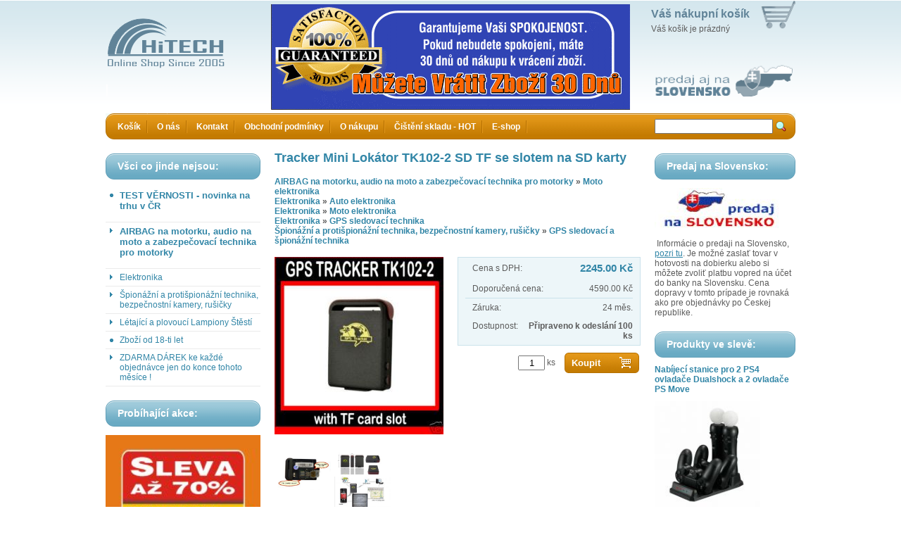

--- FILE ---
content_type: text/html; charset=utf-8
request_url: http://www.computermarkt.cz/gpsgsmgprs-tracker-mini-lokator-tk102-2-tf-se-slotem-na-sd-karty.html
body_size: 20283
content:
<?xml version="1.0" encoding="utf-8"?>
<!DOCTYPE html PUBLIC "-//W3C//DTD XHTML 1.0 Strict//EN" "http://www.w3.org/TR/xhtml1/DTD/xhtml1-strict.dtd">
<html xmlns="http://www.w3.org/1999/xhtml" xml:lang="cz">

<head>
  <title>Tracker Mini Lokátor TK102-2 SD TF se slotem na SD karty - Zboží které jinde nekoupíte - HiTECH Ltd. </title>
  <meta http-equiv="Content-Type" content="text/html; charset=utf-8" />
  <meta name="Description" content="Thajské Svatební Lampiony Štěstí a Čínské Lampiony Přání dovážené firmou Thai Lanterns Ltd. obsahují 2x větší palivo (8 x 8 cm) než lampiony jiných dovozců (prodávají lampiony s palivem 4 x 4 cm) a tím Lampiony Štěstí hoří až 25 minut a dokáží vzlétnout až do výše 1600m." />
  <meta name="Keywords" content="lampion, lampiony, lampióny, lampión, štěstí, svatba, svatební, přání, thajské, čínské, balónky, létající" />
  <meta name="Author" content="www.hosting2.cz" />
  <base href="http://www.ComputerMarkt.cz/" />
  <script type="text/javascript" src="core/jquery-1.2.6.min.js"></script>
  <script type="text/javascript" src="core/fancybox/jquery.fancybox-1.0.0.js"></script>
  <script type="text/javascript" src="core/fancybox/jquery.pngFix.pack.js"></script>
  <script type="text/javascript" src="core/common.js"></script>
  <script type="text/javascript" src="core/plugins.js"></script>
  <script type="text/javascript" src="templates/modern_rounded/js/global.js"></script>
  <script type="text/javascript">
    <!--
    var cfBorderColor     = "#d1bd9d";
    var cfLangNoWord      = "Zkontrolujte email - zda neobsahuje mezeru na konci";
    var cfLangMail        = "22";
    var cfLangStreet        = "Zadejte Vaši ulici včetně čísla";
    var cfLangMobile        = "Zadejte Vaše číslo mobilního telefonu";
    var cfWrongValue      = "Zadejte správnou hodnotu";
    var cfToSmallValue    = "Hodnota je příliš malá";
    var cfTxtToShort      = "Text je příliš krátký";
    AddOnload( targetBlank );
    //-->
  </script>
  <link rel="stylesheet" href="core/fancybox/fancy.css" type="text/css" media="screen">
  <style type="text/css">@import "templates/modern_rounded/skins/green_blue/main.css";</style></head>
<body>
  <div id="page">
    <div id="main">

      <!-- HEADER BEGIN -->
      <div id="header">
        <div id="cart">
	<big><a href="kosik.html">Váš nákupní košík</a></big>
	<p>
		Váš košík je prázdný
	</p>
</div>

        <strong id="logo">HiTECH - Zboží které jinde nekoupíte</strong>

        <div id="navigation">
          <div class="left"></div>
          <ul><li class="l1 first"><a href="kosik-2.html" >Košík</a></li><li class="l2"><a href="o-nas.html" >O nás</a></li><li class="l3"><a href="kontakt.html" >Kontakt</a></li><li class="l4"><a href="obchodni-podminky.html" >Obchodní podmínky</a></li><li class="l5"><a href="o-nakupu.html" >O nákupu</a></li><li class="l6"><a href="cisteni-skladu-hot.html" >Čištění skladu - HOT</a></li><li class="lL"><a href="e-shop.html" >E-shop</a></li></ul>
          <div class="right"></div>
          <form method="post" action="vyhledavani.html" id="search">
  <fieldset>
    <input type="text" size="20" name="sPhrase" class="textbox" maxlength="100" />
    <input type="submit" value="" class="button" />
  </fieldset>
</form>
        </div>
      </div>
      <!-- HEADER END -->

      <div class="clear"></div>

      <!-- LEFT COLUMN BEGIN -->
      

      <div class="column" id="column-left">
        <div class="title">
	<div class="right"></div>
	<div class="left"></div>
	<h4>Všci co jinde nejsou:
</div>
<div class="content">
	<ul class="categories"><li class="l1 first"><a href="test-vernosti-novinka-na-trhu-v-cr.html" ><h4>TEST VĚRNOSTI - novinka na trhu v ČR</h4></a></li><li class="l2 subcats"><a href="airbag-na-motorku-audio-na-moto-a-zabezpecovaci-technika-pro-motorky.html" ><h4>AIRBAG na motorku, audio na moto a zabezpečovací technika pro motorky</a></li><li class="l3 subcats"><a href="elektronika.html" >Elektronika</a></li><li class="l4 subcats"><a href="spionazni-a-protispionazni-technika-bezpecnostni-kamery-rusicky.html" >Špionážní a protišpionážní technika, bezpečnostní kamery, rušičky</a></li><li class="l5 subcats"><a href="letajici-a-plovouci-lampiony-stesti.html" >Létající a plovoucí Lampiony Štěstí</a></li><li class="l6"><a href="zbozi-od-18-ti-let.html" >Zboží od 18-ti let</a></li><li class="lL subcats"><a href="zdarma-darek-ke-kazde-objednavce-jen-do-konce-tohoto-mesice.html" >ZDARMA DÁREK ke každé objednávce jen do konce tohoto měsíce !</a></li></ul>
</div><div class="title">
	<div class="right"></div>
	<div class="left"></div>
	<h4>Probíhající akce:
</div>
<div class="content">
	<p><a href="http://www.ComputerMarkt.cz/sleva-az-50.html"><img src="/files/Grafika1.jpg" width="220" height="647" alt="" /></a></p><p><a href="http://www.TomTop.cz/darek-pri-nakupu-nad-3000-doprava-zbozi-zdarma-fashion-quartz-naramkove-znackove-hodinky.html"><img width="220" height="81" src="/files/POŠTA.jpg" alt="" /></a></p>
</div><div class="title">
	<div class="right"></div>
	<div class="left"></div>
	<h4>Dotaz na zboží:
</div>
<div class="content">
	<p>Potřebujete poradit?</p><form action="contact_send.html" method="post" class="contact">
				<fieldset>
					<label>Kontakt (email prosím):</label>
					<input type="text" name="contact" value="" class="input" />
					<label>Váš dotaz:</label>
					<textarea name="message" rows="4"></textarea>
					<input type="submit" name="subscribe" value="Odeslat" />
					<!-- S*P*A*M PROTECTION, SHOULD BE HIDDEN WITH CSS -->
					<input type="text" name="email2" id="contant_email2" value="" />
				</fieldset>
			</form>
</div><div class="title">
	<div class="right"></div>
	<div class="left"></div>
	<h4>Certifikace:
</div>
<div class="content">
	<p style="text-align: center;"><img src="/files/guarantee1.png" width="140" height="120" alt="" /></p><p style="text-align: center;"><img hspace="30" alt="" width="140" height="139" src="/files/stazeny_soubor(1).jpg" /></p><p style="text-align: center;"><img alt="" width="200" height="133" src="/files/ac0f89d5b5c1cfc4792fb12c9a707841.jpg" /></p><p style="text-align: center;"><img alt="" width="200" height="73" src="/files/Bezpecny_nakup(1).jpg" /></p><p style="text-align: center;"><img hspace="50" alt="" width="100" height="100" src="/files/321170-paypal-logo.jpg" /></p><p style="text-align: center;">&#160;</p>
</div><div class="title">
	<div class="right"></div>
	<div class="left"></div>
	<h4>Kontakty na nás:
</div>
<div class="content">
	<p>&#160;</p><p>HiTECH Electronics s.r.o.<br />Kaprova 42<br />Praha 1 110 00</p><p>&#160;</p><p>Email: info@ComputerMarkt.cz</p><p>&#160;</p>
</div>
      </div>
      <!-- LEFT COLUMN END -->

      <div id="content"><script type="text/javascript">
<!--
  var sTitle = "Tracker Mini Lokátor TK102-2 SD TF se slotem na SD karty";
  var fPrice = Math.abs( "2245.00" );
//-->
</script>
<div id="product">
  <h1>Tracker Mini Lokátor TK102-2 SD TF se slotem na SD karty</h1>
  <h2><a href="airbag-na-motorku-audio-na-moto-a-zabezpecovaci-technika-pro-motorky.html"><h4>AIRBAG na motorku, audio na moto a zabezpečovací technika pro motorky</a>&nbsp;&raquo;&nbsp;<a href="moto-elektronika-2.html">Moto elektronika</a><br /><a href="elektronika.html">Elektronika</a>&nbsp;&raquo;&nbsp;<a href="auto-elektronika.html">Auto elektronika</a><br /><a href="elektronika.html">Elektronika</a>&nbsp;&raquo;&nbsp;<a href="moto-elektronika.html">Moto elektronika</a><br /><a href="elektronika.html">Elektronika</a>&nbsp;&raquo;&nbsp;<a href="gps-sledovaci-technika.html">GPS sledovací technika</a><br /><a href="spionazni-a-protispionazni-technika-bezpecnostni-kamery-rusicky.html">Špionážní a protišpionážní technika, bezpečnostní kamery, rušičky</a>&nbsp;&raquo;&nbsp;<a href="gps-sledovaci-a-spionazni-technika.html">GPS sledovací a špionážní technika</a><br /></h2>
  
  <div class="imagesList" id="imagesList1"><div class="image l1"><a href="files/gps_gsm_gprs-tracker-mini-lokator-tk102-2-tf-se-slotem-na-sd-karty.jpg" rel="fancybox" title=""><img src="files/240/gps_gsm_gprs-tracker-mini-lokator-tk102-2-tf-se-slotem-na-sd-karty.jpg" alt="" /></a></div><div class="image l2"><a href="files/gps_gsm_gprs-tracker-mini-lokator-tk102-2-tf-se-slotem-na-sd-karty[1].jpg" rel="fancybox" title=""><img src="files/240/gps_gsm_gprs-tracker-mini-lokator-tk102-2-tf-se-slotem-na-sd-karty[1].jpg" alt="" /></a></div><div class="image l3"><a href="files/gps_gsm_gprs-tracker-mini-lokator-tk102-2-tf-se-slotem-na-sd-karty[2].jpg" rel="fancybox" title=""><img src="files/240/gps_gsm_gprs-tracker-mini-lokator-tk102-2-tf-se-slotem-na-sd-karty[2].jpg" alt="" /></a></div><div class="image l4"><a href="files/gps_gsm_gprs-tracker-mini-lokator-tk102-2-tf-se-slotem-na-sd-karty[3].jpg" rel="fancybox" title=""><img src="files/240/gps_gsm_gprs-tracker-mini-lokator-tk102-2-tf-se-slotem-na-sd-karty[3].jpg" alt="" /></a></div><div class="image l5"><a href="files/gps_gsm_gprs-tracker-mini-lokator-tk102-2-tf-se-slotem-na-sd-karty[4].jpg" rel="fancybox" title=""><img src="files/240/gps_gsm_gprs-tracker-mini-lokator-tk102-2-tf-se-slotem-na-sd-karty[4].jpg" alt="" /></a></div><div class="image l6"><a href="files/gps_gsm_gprs-tracker-mini-lokator-tk102-2-tf-se-slotem-na-sd-karty[5].jpg" rel="fancybox" title=""><img src="files/240/gps_gsm_gprs-tracker-mini-lokator-tk102-2-tf-se-slotem-na-sd-karty[5].jpg" alt="" /></a></div></div>
  <div id="box">
    <div id="price">
	<div class="price"><em>Cena s DPH:</em><strong id="priceValue">2245.00 Kč</strong></div>
	
	<div><em>Doporučená cena:</em>4590.00 Kč</div>
	
	
	<div class="border-top"><em>Záruka:</em>24 měs.</div>
	<div><em>Dostupnost:</em><strong>Připraveno k odeslání 100 ks</strong></div>
</div>
    <form action="http://www.ComputerMarkt.cz/kosik.html" method="post" id="addBasket">
  <fieldset>
    <input type="hidden" name="iProductAdd" value="244" />
    <input type="text" name="iQuantity" value="1" class="quantity" /> ks
    <input type="submit" value="Koupit" class="submit" />
  </fieldset>
</form>
  </div>
  
  <div class="clear"></div>
  <div class="content"><p><strong>Jedná se o&#160;pravý Xexun GPS&#160;tracker TK102 -2, o&#160;nejnovější verzi, které má více funkcí než </strong><strong><a href="http://www.ComputerMarkt.cz/mini-gps-lokalizator-tracker-tk102-s-gsm-prenosem-dat.html">TK102</a></strong><strong><a href="http://www.ComputerMarkt.cz/mini-gps-lokalizator-tracker-tk102-s-gsm-prenosem-dat.html">.</a>&#160;</strong><br />&#160;</p><p>Prácuje na základě stávající sítě GSM / GPRS a GPS satelitů,&#160;výrobek je schopen&#160;lokalizovat a sledovat jakékoli&#160;cíle pomocí SMS nebo GPRS .</p><p><strong>Pokročilé funkce :</strong></p><p><span style="color: #ff99cc">Odposlech pomocí GSM</span></p><p>Uživatel může vytáčet číslo GSM v trackeru a slyšet&#160;co se děje&#160;okolo trackeru.</p><p><span style="color: #ff99cc">Geo ohrada</span></p><p>Je možné nastavit geo&#160;ohradu pro jednotku k omezení&#160;pohybu cíle v rámci vymezeného prostoru. Jednotka odešle zprávu na&#160;předem zadané&#160;číslo pokud se pohybuje mimo&#160;vymezené území.</p><p><span style="color: #ff99cc">Rychlostní&#160;upozornění</span></p><p>Pokud&#160;cíl&#160;překročí&#160;nastavenou rychlost,&#160;např 80 km/h,&#160;jednotka&#160;zašle SMS zprávu&#160;speed+080!+ Geo na přednastavená čísla.&#160;Dále bude upozornění průběžně posílat&#160;každé 3 minuty.</p><p><span style="color: #ff99cc">SOS funkce</span></p><p>Když se dostane do nebezpečí, stiskněte tlačítko SOS&#160;na 3 sekundy&#160;a jednotka&#160;bude odesílat "help me!+ Geo-info " na všechny povolené čísla každé 3 minuty. Zasílání bude zastaveno,&#160;pokud&#160;všechna přednastavená čísla odpovědí SMS&#160;"help me!"na číslo&#160;trackeru.</p><p><span style="color: #ff99cc">Snímač pohybu</span></p><p>Uživateli dojde&#160;SMS&#160;alarmová zpráva, když se&#160;někdo&#160;dotkne jednotky nebo když se objekt, ve kterém je jednotka umístěna, dá do pohybu.</p><p><span style="color: #ff99cc">Funkce SD karty</span></p><p>Do trackeru lze vložit&#160;Mini SD kartu.&#160;Data&#160;z pohybu cíle&#160;jsou potom&#160;uložena na kartě SD a není potřeba získávat&#160;informace o pohybu cíle přes SMS nebo GPRS. Zařízení&#160;zašle&#160;nashromážděná data na Váš PC,&#160;pokud GPRS&#160;na dálku zapnete nebo si je stáhnete do&#160;počítače z SD karty po umožnění přístupu k trackeru.<br />&#160;</p><p><a href="http://www.ComputerMarkt.cz/mini-gps-lokalizator-tracker-tk102-s-gsm-prenosem-dat.html">Ostatní funkce a příslušenství&#160;jsou stejné jako u trackeru TK-102&#160;</a></p><p>OBSAH BALENÍ:</p><p>1x GPS Lokalizátor<br />1x Domácí nabíječka 110-230V <br />2x Li-ion baterie 3.7V, 860mAh<br />1x Český návod</p><h2>DOPORUČENÉ PŘÍSLUŠENSTVÍ:</h2><p><a href="http://www.ComputerMarkt.cz/nabijecka-pro-gps-gsm-tracker-lokalizator-prime-napojeni-na-12v-24v.html">NEOMEZENÉ NAPÁJENÍ LOKALIZÁTORU</a></p><p>12V-24V napájecí kabel s elektronikou na přímé napojení</p><p>Napáječ je navržen pro nepřetržité pohánění Mini GPS lokátoru bez nutnosti neustálého dobíjení baterek. A pokud je odpojen proud od vozu nebo motorky, lokalizátor pokračuje dále v práci díky interní baterii.</p><p>-Přímé napojení dobíječka - doporučeno pokud chcete lokátor diskrétně schovávat ve vozu. Jednoduše se zapojí na tvale napájený elektrický okruh vozu + a -</p><p>(pro 12-24V elektrické systémy vozů – automobily, motocykly, nádkladní vozy...)<br />&#160;</p><p><a href="http://www.ComputerMarkt.cz/nabijecka-do-auto-zasuvky-pro-tk102-nebo-tk102-2-sledovaci-zarizeni-12v-24v-dc.html">NAPÁJEČ DO AUTO ZÁSUVKY</a></p><p><a href="http://www.ComputerMarkt.cz/aquapack-nepromokave-pevne-pouzdro.html">NEPROMOKAVÉ PEVNÉ POUZDRO</a><br />Toto nepromokavé pouzdro je vhodné pro lokátory TK102, TK102-2 a TI201</p><p><a href="http://www.ComputerMarkt.cz/kabel-pr-aktualizaci-firmwaru-tk102-tk102-2-a-dalsich-trackeru.html">Kabel pro aktualizaci firmwaru </a><br />&#160;</p><p>Při nákupu jakéhokoliv zboží z našeho eshopu nad 1500,- vč. DPH získáte ZDARMA sportovní hodinky. Více info o dárku v levém sloupci „DÁREK ZDARMA“</p><p>Při nákupu jakéhokoliv zboží z našeho eshopu nad 3000,- vč DPH je dopravné ZDARMA a dále získáte ZDARMA značkové náramkové hodinky. Více info o dárku v levém sloupci „DÁREK ZDARMA“</p><p>Spokojenost zákazníků:<br />Vaše spokojenost je pro nás prvotní prioritou. Výběru zboží, zabalení zboží a péči o zákazníky věnujeme maximální důležitost. Pokud by i tak nastal jakýkoliv problém s Vašim zbožím nebo s našimi službami, prosím, dejte nám vědět a my uděláme to nejlepší k uvedení věcí do pořádku. Pokud máte jakékoliv dotazy nebo zájem, prosím neostýchejte se kontaktovat nás na info-czech@ComputerMarkt.cz</p><p>Všechno zboží skladem v ČR! Žádné posílání ze zahraničí bez záruky a s dodáním za týdny. Posíláme okamžitě, maximálně druhý den od objednání. ZÁRUKA 24 MĚSÍCŮ.</p></div>
  
  
</div></div>
      <!-- #CONTENT END -->

      <!-- LEFT COLUMN BEGIN -->
      <div class="column" id="column-right">
        <div class="title">
	<div class="right"></div>
	<div class="left"></div>
	<h4>Predaj na Slovensko:
</div>
<div class="content">
	<p><a href="http://www.ComputerMarkt.cz/o-nakupu.html"><img alt="" width="180" height="57" src="/files/sk.jpg" /></a></p><p>&#160;Informácie o predaji na Slovensko, <a href="http://www.ComputerMarkt.cz/o-nakupu.html">pozri tu</a>. Je možné zaslať tovar v hotovosti na dobierku alebo si môžete zvoliť platbu vopred na účet do banky na Slovensku. Cena dopravy v tomto prípade je rovnaká ako pre objednávky po Českej republike.</p>
</div><div class="title">
	<div class="right"></div>
	<div class="left"></div>
	<h4>Produkty ve slevě:
</div>
<div class="content">
	<div class="blockProduct">
	<h3><a href="nabijeci-stanice-pro-2-ps4-ovladace-dualshock-a-2-ovladace-ps-move.html">Nabíjecí stanice pro 2 PS4 ovladače Dualshock a 2 ovladače PS Move </a></h3>
	<a href="nabijeci-stanice-pro-2-ps4-ovladace-dualshock-a-2-ovladace-ps-move.html"><img src="files/160/nabijeci-stanice-pro-2-ps4-ovladace-dualshock-a-2-ovladace-ps-move.jpg" alt="" /></a>
	<p>Naše cena: <strong>399.00 Kč</strong></p>
</div><div class="blockProduct">
	<h3><a href="dualni-hracka-s-kontrolou-intenzity.html">Duální hračka s kontrolou intenzity</a></h3>
	<a href="dualni-hracka-s-kontrolou-intenzity.html"><img src="files/160/dualni-vibrator-body-maser-s-kontrolou-vibraci.jpg" alt="" /></a>
	<p>Naše cena: <strong>849.00 Kč</strong></p>
</div><div class="blockProduct">
	<h3><a href="vaha-na-zavazadla-ad-902-cestovni-vaha.html">Váha na zavazadla AD 902, cestovní váha </a></h3>
	<a href="vaha-na-zavazadla-ad-902-cestovni-vaha.html"><img src="files/160/vaha-na-zavazadla-ad-902-cestovni-vaha.jpg" alt="" /></a>
	<p>Naše cena: <strong>190.00 Kč</strong></p>
</div><div class="blockProduct">
	<h3><a href="mp3-prehravac-fm-radio-s-repro-zabudovany-ve-zpetnych-zrcatkach-na-motorku-usb-a-sd-slot-par-dc-12v.html">MP3 přehrávač + FM rádio s repro zabudovaný ve zpětných zrcátkách na motorku, USB a SD slot, pár (DC 12V)</a></h3>
	<a href="mp3-prehravac-fm-radio-s-repro-zabudovany-ve-zpetnych-zrcatkach-na-motorku-usb-a-sd-slot-par-dc-12v.html"><img src="files/160/mp3-prehravac--fm-radio-s-repro-zabudovany-ve-zpetnych-zrcatkach-na-motorku-usb-a-sd-slot-par-(dc-12v).jpg" alt="" /></a>
	<p>Naše cena: <strong>2785.00 Kč</strong></p>
</div><div class="blockProduct">
	<h3><a href="lampiony-prani-cinske-ruzova-1ks-dvojnasobne-palivo.html">Lampiony Přání Čínské - RŮŽOVÁ 1ks - dvojnásobné palivo</a></h3>
	<a href="lampiony-prani-cinske-ruzova-1ks-dvojnasobne-palivo.html"><img src="files/160/lampiony-prani-cinske-s-dvojnasobnym-palivem--ruzovy.jpg" alt="" /></a>
	<p>Naše cena: <strong>22.00 Kč</strong></p>
</div><div class="blockProduct">
	<h3><a href="lampiony-prani-cinske-fialova-50ks-dvojnasobne-palivo.html">Lampiony Přání Čínské - FIALOVÁ 50ks - dvojnásobné palivo</a></h3>
	<a href="lampiony-prani-cinske-fialova-50ks-dvojnasobne-palivo.html"><img src="files/160/lampiony-prani-cinske-s-dvojnasobnym-palivem--fialovy-50ks.jpg" alt="" /></a>
	<p>Naše cena: <strong>950.00 Kč</strong></p>
</div><div class="blockProduct">
	<h3><a href="megafon-byci-sila-zvuku.html">Megafon, byčí síla zvuku</a></h3>
	<a href="megafon-byci-sila-zvuku.html"><img src="files/160/m54-2.jpg" alt="" /></a>
	<p>Naše cena: <strong>390.00 Kč</strong></p>
</div>
</div>
      </div>
      <!-- LEFT COLUMN END -->

      <div class="clear"></div>
      <div id="footer">
      
        <p class="right">All rights reserved. Copying of texts or fotos will be punished by copyright laws of the Czech republic.</a></p>
        <p>Copyright © 2008 <a href='/'>HiTECH Ltd.</a></p>
      </div>

          </div>
      <!-- #MAIN END -->
    </div>
    <!-- #PAGE END -->
    <script type="text/javascript">
var gaJsHost = (("https:" == document.location.protocol) ? "https://ssl." : "http://www.");
document.write(unescape("%3Cscript src='" + gaJsHost + "google-analytics.com/ga.js' type='text/javascript'%3E%3C/script%3E"));
</script>
<script type="text/javascript">
var pageTracker = _gat._getTracker("UA-142481482-1");
pageTracker._trackPageview();
</script>
  </body>
</html>


<script type="text/javascript">
	/* <![CDATA[ */
	var seznam_retargeting_id = 74469;
	/* ]]> */
</script>
<script type="text/javascript" src="//c.imedia.cz/js/retargeting.js"></script>

<!-- Global site tag (gtag.js) - Google Analytics -->
<script async src="https://www.googletagmanager.com/gtag/js?id=UA-142481482-1"></script>
<script>
  window.dataLayer = window.dataLayer || [];
  function gtag(){dataLayer.push(arguments);}
  gtag('js', new Date());

  gtag('config', 'UA-142481482-1');
</script>